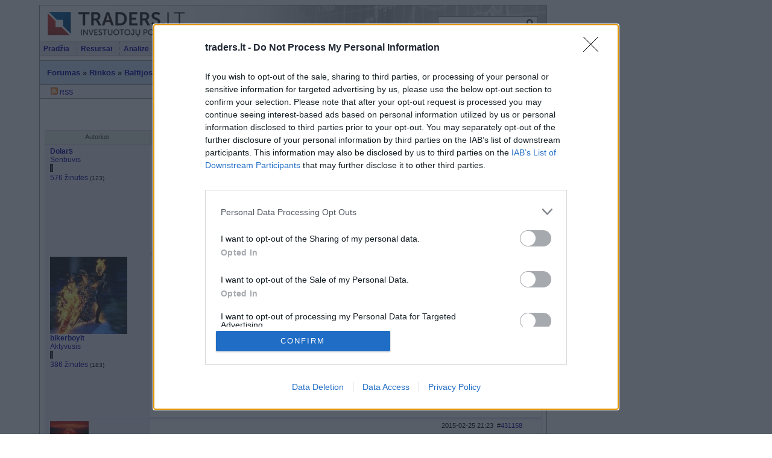

--- FILE ---
content_type: text/html;charset=UTF-8
request_url: https://www.traders.lt/forums.php?m=posts&p=431368
body_size: 12693
content:

<!DOCTYPE html PUBLIC "-//W3C//DTD XHTML 1.0 Transitional//EN" "http://www.w3.org/TR/xhtml1/DTD/xhtml1-transitional.dtd">
<html xmlns="https://www.w3.org/1999/xhtml" xml:lang="en" lang="en">
<head>
<base href="https://www.traders.lt/" />
<meta http-equiv="content-type" content="text/html; charset=UTF-8" />
<meta name="description" content="UKB1L - Ūkio bankas - Forumas - 674/687" /> 
<meta name="keywords" content="Investavimas, akcijų birža, investiciniai fondai, bankai, paskolos, nekilnojamasis turtas,pinigai,finansinės ataskaitos" />
<link rel="shortcut icon" href="favicon.ico" />
<link rel="canonical" href="forums.php?m=posts&q=78&d=13460"/>
<script src="scripts/tabcontent/tabcontent.js"></script>
<script defer src="scripts/menu/chrome.js"></script>
<script src="scripts/jquery.min.js"></script>
<script src="scripts/swipebox/js/jquery.swipebox.min.js"></script>
<link rel="stylesheet" href="scripts/swipebox/css/swipebox.min.css">
<script type="text/javascript">
<!--

function popup(code,w,h)
	{ window.open('plug.php?o='+code,'','toolbar=0,location=0,directories=0,menuBar=0,resizable=0,scrollbars=yes,width='+w+',height='+h+',left=32,top=16'); }

function pfs(id,c1,c2)
	{ window.open('pfs.php?userid='+id+'&c1='+c1+'&c2='+c2,'PFS','status=1, toolbar=0,location=0,directories=0,menuBar=0,resizable=1,scrollbars=yes,width=900,height=512,left=32,top=16'); }

function help(rcode,c1,c2)
	{ window.open('plug.php?h='+rcode+'&c1='+c1+'&c2='+c2,'Help','toolbar=0,location=0,directories=0,menuBar=0,resizable=0,scrollbars=yes,width=480,height=512,left=32,top=16'); }

function comments(rcode)
	{ window.open('comments.php?id='+rcode,'Comments','toolbar=0,location=0,directories=0,menuBar=0,resizable=0,scrollbars=yes,width=480,height=512,left=16,top=16'); }

function ratings(rcode)
	{ window.open('ratings.php?id='+rcode,'Ratings','toolbar=0,location=0,directories=0,menuBar=0,resizable=0,scrollbars=yes,width=480,height=512,left=16,top=16'); }

function polls(rcode)
	{ window.open('polls.php?id='+rcode,'Polls','toolbar=0,location=0,directories=0,menuBar=0,resizable=0,scrollbars=yes,width=608,height=650,left=16,top=16'); }

function pollvote(rcode,rvote)
	{ window.open('polls.php?a=send&id='+rcode+'&vote='+rvote,'Polls','toolbar=0,location=0,directories=0,menuBar=0,resizable=0,scrollbars=yes,width=608,height=448,left=16,top=16'); }

function picture(url,sx,sy)
	{ window.open('pfs.php?m=view&v='+url,'Picture','toolbar=0,location=0,directories=0,menuBar=0,resizable=1,scrollbars=yes,width='+sx+',height='+sy+',left=0,top=0'); }

function redirect(url)
	{ location.href = url.options[url.selectedIndex].value; }

function toggleblock(id)
	{
	var bl = document.getElementById(id);
	if(bl.style.display == 'none')
		{ bl.style.display = ''; }
	else
		{ bl.style.display = 'none'; }
	}

window.name='main';



//-->
</script>
<title>UKB1L - Ūkio bankas - Forumas - 674/687 - Portalas investuotojams</title>
<link href="skins/traders/traders.css?version=20180107" type="text/css" rel="stylesheet" />
<link rel="stylesheet" type="text/css" href="scripts/menu/chromestyle.css" />
<link rel="stylesheet" type="text/css" href="scripts/tabcontent/tabcontent.css" />

    <script>
  (function(i,s,o,g,r,a,m){i['GoogleAnalyticsObject']=r;i[r]=i[r]||function(){
  (i[r].q=i[r].q||[]).push(arguments)},i[r].l=1*new Date();a=s.createElement(o),
  m=s.getElementsByTagName(o)[0];a.async=1;a.src=g;m.parentNode.insertBefore(a,m)
  })(window,document,'script','//www.google-analytics.com/analytics.js','ga');
  
  ga('create', 'UA-135650-1', 'traders.lt');
  var _ugr = '0';
  if (''!='') _ugr = '';
  var _source = 'forums_c1';
  var _ads = '' == '1' ? 'off' : 'on';
  var _gender = '' == '' ? 'U' : '';
  ga('set', 'dimension1', _ugr);
  ga('set', 'dimension2', _source);
  ga('set', 'dimension3', _ads);
  ga('set', 'dimension4', _gender);
  ga('send', 'pageview');
</script>

<script type='text/javascript'><!--// <![CDATA[
      var OA_source = 'forums_c1';
      // ]]> --></script>
    <script type='text/javascript' src='//ads.traders.lt/www/delivery/spcjs.php?id=1&amp;block=1&amp;z=forums_c1&amp;from=traders'></script>

    <!-- InMobi Choice. Consent Manager Tag v3.0 (for TCF 2.2) -->
    <script type="text/javascript" async=true>
      (function() {
        var host = 'www.traders.lt';
        var element = document.createElement('script');
        var firstScript = document.getElementsByTagName('script')[0];
        var url = 'https://cmp.inmobi.com'
            .concat('/choice/', 'HA8RxvE4mU4Lh', '/', host, '/choice.js?tag_version=V3');
        var uspTries = 0;
        var uspTriesLimit = 3;
        element.async = true;
        element.type = 'text/javascript';
        element.src = url;

        firstScript.parentNode.insertBefore(element, firstScript);

        function makeStub() {
          var TCF_LOCATOR_NAME = '__tcfapiLocator';
          var queue = [];
          var win = window;
          var cmpFrame;

          function addFrame() {
            var doc = win.document;
            var otherCMP = !!(win.frames[TCF_LOCATOR_NAME]);

            if (!otherCMP) {
              if (doc.body) {
                var iframe = doc.createElement('iframe');

                iframe.style.cssText = 'display:none';
                iframe.name = TCF_LOCATOR_NAME;
                doc.body.appendChild(iframe);
              } else {
                setTimeout(addFrame, 5);
              }
            }
            return !otherCMP;
          }

          function tcfAPIHandler() {
            var gdprApplies;
            var args = arguments;

            if (!args.length) {
              return queue;
            } else if (args[0] === 'setGdprApplies') {
              if (
                  args.length > 3 &&
                  args[2] === 2 &&
                  typeof args[3] === 'boolean'
              ) {
                gdprApplies = args[3];
                if (typeof args[2] === 'function') {
                  args[2]('set', true);
                }
              }
            } else if (args[0] === 'ping') {
              var retr = {
                gdprApplies: gdprApplies,
                cmpLoaded: false,
                cmpStatus: 'stub'
              };

              if (typeof args[2] === 'function') {
                args[2](retr);
              }
            } else {
              if(args[0] === 'init' && typeof args[3] === 'object') {
                args[3] = Object.assign(args[3], { tag_version: 'V3' });
              }
              queue.push(args);
            }
          }

          function postMessageEventHandler(event) {
            var msgIsString = typeof event.data === 'string';
            var json = {};

            try {
              if (msgIsString) {
                json = JSON.parse(event.data);
              } else {
                json = event.data;
              }
            } catch (ignore) {}

            var payload = json.__tcfapiCall;

            if (payload) {
              window.__tcfapi(
                  payload.command,
                  payload.version,
                  function(retValue, success) {
                    var returnMsg = {
                      __tcfapiReturn: {
                        returnValue: retValue,
                        success: success,
                        callId: payload.callId
                      }
                    };
                    if (msgIsString) {
                      returnMsg = JSON.stringify(returnMsg);
                    }
                    if (event && event.source && event.source.postMessage) {
                      event.source.postMessage(returnMsg, '*');
                    }
                  },
                  payload.parameter
              );
            }
          }

          while (win) {
            try {
              if (win.frames[TCF_LOCATOR_NAME]) {
                cmpFrame = win;
                break;
              }
            } catch (ignore) {}

            if (win === window.top) {
              break;
            }
            win = win.parent;
          }
          if (!cmpFrame) {
            addFrame();
            win.__tcfapi = tcfAPIHandler;
            win.addEventListener('message', postMessageEventHandler, false);
          }
        };

        makeStub();

        function makeGppStub() {
          const CMP_ID = 10;
          const SUPPORTED_APIS = [
            '2:tcfeuv2',
            '6:uspv1',
            '7:usnatv1',
            '8:usca',
            '9:usvav1',
            '10:uscov1',
            '11:usutv1',
            '12:usctv1'
          ];

          window.__gpp_addFrame = function (n) {
            if (!window.frames[n]) {
              if (document.body) {
                var i = document.createElement("iframe");
                i.style.cssText = "display:none";
                i.name = n;
                document.body.appendChild(i);
              } else {
                window.setTimeout(window.__gpp_addFrame, 10, n);
              }
            }
          };
          window.__gpp_stub = function () {
            var b = arguments;
            __gpp.queue = __gpp.queue || [];
            __gpp.events = __gpp.events || [];

            if (!b.length || (b.length == 1 && b[0] == "queue")) {
              return __gpp.queue;
            }

            if (b.length == 1 && b[0] == "events") {
              return __gpp.events;
            }

            var cmd = b[0];
            var clb = b.length > 1 ? b[1] : null;
            var par = b.length > 2 ? b[2] : null;
            if (cmd === "ping") {
              clb(
                  {
                    gppVersion: "1.1", // must be “Version.Subversion”, current: “1.1”
                    cmpStatus: "stub", // possible values: stub, loading, loaded, error
                    cmpDisplayStatus: "hidden", // possible values: hidden, visible, disabled
                    signalStatus: "not ready", // possible values: not ready, ready
                    supportedAPIs: SUPPORTED_APIS, // list of supported APIs
                    cmpId: CMP_ID, // IAB assigned CMP ID, may be 0 during stub/loading
                    sectionList: [],
                    applicableSections: [-1],
                    gppString: "",
                    parsedSections: {},
                  },
                  true
              );
            } else if (cmd === "addEventListener") {
              if (!("lastId" in __gpp)) {
                __gpp.lastId = 0;
              }
              __gpp.lastId++;
              var lnr = __gpp.lastId;
              __gpp.events.push({
                id: lnr,
                callback: clb,
                parameter: par,
              });
              clb(
                  {
                    eventName: "listenerRegistered",
                    listenerId: lnr, // Registered ID of the listener
                    data: true, // positive signal
                    pingData: {
                      gppVersion: "1.1", // must be “Version.Subversion”, current: “1.1”
                      cmpStatus: "stub", // possible values: stub, loading, loaded, error
                      cmpDisplayStatus: "hidden", // possible values: hidden, visible, disabled
                      signalStatus: "not ready", // possible values: not ready, ready
                      supportedAPIs: SUPPORTED_APIS, // list of supported APIs
                      cmpId: CMP_ID, // list of supported APIs
                      sectionList: [],
                      applicableSections: [-1],
                      gppString: "",
                      parsedSections: {},
                    },
                  },
                  true
              );
            } else if (cmd === "removeEventListener") {
              var success = false;
              for (var i = 0; i < __gpp.events.length; i++) {
                if (__gpp.events[i].id == par) {
                  __gpp.events.splice(i, 1);
                  success = true;
                  break;
                }
              }
              clb(
                  {
                    eventName: "listenerRemoved",
                    listenerId: par, // Registered ID of the listener
                    data: success, // status info
                    pingData: {
                      gppVersion: "1.1", // must be “Version.Subversion”, current: “1.1”
                      cmpStatus: "stub", // possible values: stub, loading, loaded, error
                      cmpDisplayStatus: "hidden", // possible values: hidden, visible, disabled
                      signalStatus: "not ready", // possible values: not ready, ready
                      supportedAPIs: SUPPORTED_APIS, // list of supported APIs
                      cmpId: CMP_ID, // CMP ID
                      sectionList: [],
                      applicableSections: [-1],
                      gppString: "",
                      parsedSections: {},
                    },
                  },
                  true
              );
            } else if (cmd === "hasSection") {
              clb(false, true);
            } else if (cmd === "getSection" || cmd === "getField") {
              clb(null, true);
            }
            //queue all other commands
            else {
              __gpp.queue.push([].slice.apply(b));
            }
          };
          window.__gpp_msghandler = function (event) {
            var msgIsString = typeof event.data === "string";
            try {
              var json = msgIsString ? JSON.parse(event.data) : event.data;
            } catch (e) {
              var json = null;
            }
            if (typeof json === "object" && json !== null && "__gppCall" in json) {
              var i = json.__gppCall;
              window.__gpp(
                  i.command,
                  function (retValue, success) {
                    var returnMsg = {
                      __gppReturn: {
                        returnValue: retValue,
                        success: success,
                        callId: i.callId,
                      },
                    };
                    event.source.postMessage(msgIsString ? JSON.stringify(returnMsg) : returnMsg, "*");
                  },
                  "parameter" in i ? i.parameter : null,
                  "version" in i ? i.version : "1.1"
              );
            }
          };
          if (!("__gpp" in window) || typeof window.__gpp !== "function") {
            window.__gpp = window.__gpp_stub;
            window.addEventListener("message", window.__gpp_msghandler, false);
            window.__gpp_addFrame("__gppLocator");
          }
        };

        makeGppStub();

        var uspStubFunction = function() {
          var arg = arguments;
          if (typeof window.__uspapi !== uspStubFunction) {
            setTimeout(function() {
              if (typeof window.__uspapi !== 'undefined') {
                window.__uspapi.apply(window.__uspapi, arg);
              }
            }, 500);
          }
        };

        var checkIfUspIsReady = function() {
          uspTries++;
          if (window.__uspapi === uspStubFunction && uspTries < uspTriesLimit) {
            console.warn('USP is not accessible');
          } else {
            clearInterval(uspInterval);
          }
        };

        if (typeof window.__uspapi === 'undefined') {
          window.__uspapi = uspStubFunction;
          var uspInterval = setInterval(checkIfUspIsReady, 6000);
        }
      })();
    </script>
    <!-- End InMobi Choice. Consent Manager Tag v3.0 (for TCF 2.2) -->

    <script async src="https://core.dimatter.ai/pubs/traders-lt.min.js"></script>
    <script>
    window.dimatter = window.dimatter || [];
    window.dimatter.push(['tr00_pixel']);
    window.dimatter.push(['tr05_b4_300x600']);
    window.dimatter.push(['tr06_c1_300x250']);
    window.dimatter.push(['tr07_d2_300x250']);
    window.dimatter.push(['tr08_d3_300x250']);
    window.dimatter.push(['_initialize']);
    </script>

</head>

<body>

<table class="flat" style="width:1150px;margin:0 auto; height:100%;">
<tr><td style="width:840px;">

<div id="container">

<div id="header">
<div style="float:left;width:260px;">
<a href="https://www.traders.lt"><img src="skins/traders/img/blank.gif" style="height:58px; width:260px;" alt="" /></a>
</div>
<div style="float:right;padding-top:18px;padding-right:0;"><form name="frm_search" id="frm_search" action="plug.php?e=search&amp;a=search" method="post"><input type="text" name="sq" maxlength="64" style="width:160px; height:18px; background-color:#ffffff;color:#666666;border:1px solid #999999;vertical-align:middle;" /><input type="image" src="skins/traders/img/extra/search.gif" style="border:0;vertical-align:middle;position:relative;left:-20px;" onclick="document.frm_search.submit(); return false;" /><input type="hidden" name="from_header" value="1" /><div><input type="hidden" id="x" name="x" value="GUEST" /></div></form>
</div>
</div>

<div id="menu">
<div id="chromemenu">
<ul>
<li><a href="https://www.traders.lt">Pradžia</a></li>
<li><a href="#" onmouseover="cssdropdown.dropit(this,event,'dropmenu1')">Resursai</a></li>
<li><a href="#" onmouseover="cssdropdown.dropit(this,event,'dropmenu2')">Analizė</a></li>
<li><a href="#" onmouseover="cssdropdown.dropit(this,event,'dropmenu5')">Švietimas</a></li>
<li><a href="plug.php?e=community" onmouseover="cssdropdown.dropit(this,event,'dropmenu3')">Bendruomenė</a></li>
<li><a href="#" onmouseover="cssdropdown.dropit(this,event,'dropmenu4')">Narystė</a></li>	
</ul>
</div>
<div id="menu_right" class="desc">
<a href="users.php?m=auth">Jūs neprisijungęs</a> | <a href="?lang=en" title="English">EN</a> 
</div>
</div>

<div id="dropmenu1" class="dropmenudiv" style="width: 180px;">
<a href="list.php?c=press">Rinkos naujienos</a>
<a href="plug.php?e=newslnks">Naujienų antraštės</a>
<a href="verslo-skelbimai">Verslo skelbimai</a>
<a href="list.php?c=video">Video reportažai</a>
<a href="plug.php?e=game">Investavimo žaidimas</a>
<a href="plug.php?e=fxgame">Forex čempionatas</a>
<a href="plug.php?e=icalendar">Investuotojo kalendorius</a>
<a href="plug.php?e=calc">Skaičiuoklės</a>
<a href="list.php?c=links">Nuorodos</a>
<a href="javascript:polls('0')">Apklausos</a>
<a href="plug.php?e=gallery">Paveikslėlių galerija</a>
</div>

<div id="dropmenu2" class="dropmenudiv" style="width: 170px;">
<a href="plug.php?e=markets">Akcijų rinka</a>
<a href="plug.php?e=recomm">Rekomendacijos</a>
<a href="plug.php?o=markets" target="tanalysis">Techninė analizė</a>
<a href="javacharts.php?uid=0" target="tanalysis">Techninė analizė 2</a>
<a href="plug.php?e=funds">Investiciniai fondai</a>
</div>

<div id="dropmenu5" class="dropmenudiv" style="width: 170px;">
<a href="list.php?c=articles">Straipsniai</a>
<a href="list.php?c=library">Biblioteka</a>
<a href="list.php?c=books">E-Knygos</a>
<a href="list.php?c=seminars">Seminarai</a>
<a href="plug.php?e=terms">Terminų žodynas</a>
</div>

<div id="dropmenu6" class="dropmenudiv" style="width: 170px;">
<a href="plug.php?e=overview">Tinklapio struktūra</a>
</div>

<div id="dropmenu3" class="dropmenudiv" style="width: 170px;">
<a href="forums.php">Forumas</a>
<a href="https://discord.gg/pvQqGyh" target="_blank" target="_blank">Online pokalbiai</a>
<a href="plug.php?e=weblogs&amp;m=home">Dienoraščiai</a>
<a href="plug.php?e=tracker">Veiksmų žurnalas</a>
<a href="page.php?al=parama">Parama</a>
<a href="https://aragon.1hive.org/#/traders/" target="_blank">DAO</a>
<a href="users.php">Nariai</a>
</div>

<div id="dropmenu4" class="dropmenudiv" style="width: 170px;">
<a href="users.php?m=auth">Prisijungti</a>
  <a href="users.php?m=register">Registruotis</a>
	<a href="plug.php?e=passrecover">Pamiršote slaptažodį?</a>

</div>

<div style="padding-top:4px;padding-bottom:4px;text-align:center;">
</div>


<div id="title" style="position:relative;">

	<a href="forums.php">Forumas</a> » <a href="forums.php?c=c1#c1">Rinkos</a> » <a href="forums.php?m=topics&amp;s=8">Baltijos akcijų rinkos</a> » <a href="forums.php?m=posts&amp;q=78">UKB1L - Ūkio bankas</a>
	<div style="float:right;position:absolute;top:0;right:0;">
		<a href="http://investuok.eu/" target="_blank"><img src="datas/img/investuok_logo.png" alt="Investuok" width="216" height="44" /></a>
	</div>

</div>

<div id="subtitle">

	&nbsp;
	<a href="feed.php?m=forums&amp;q=78"><img alt="" src="skins/traders/img/extra/rssicon_12.png"/> RSS</a>

</div>

<div id="main">
<div class="paging">
  <span class="pagelink"><a href="forums.php?m=posts&amp;q=78&amp;d=0">«</a></span><span class="pagelink"><a href="forums.php?m=posts&amp;q=78&amp;d=13440" rel="prev">&lt;</a></span> <span class="pagelink"><a href="forums.php?m=posts&amp;q=78&amp;d=0">1</a></span><span class="pagelink"><a href="forums.php?m=posts&amp;q=78&amp;d=9980">500</a></span><span class="pagelink"><a href="forums.php?m=posts&amp;q=78&amp;d=11980">600</a></span><span class="pagelink"><a href="forums.php?m=posts&amp;q=78&amp;d=13180">660</a></span><span class="pagelink"><a href="forums.php?m=posts&amp;q=78&amp;d=13380">670</a></span><span class="pagelink"><a href="forums.php?m=posts&amp;q=78&amp;d=13420">672</a></span><span class="pagelink"><a href="forums.php?m=posts&amp;q=78&amp;d=13440">673</a></span><span class="pagelink_current"><a href="forums.php?m=posts&amp;q=78&amp;d=13460">674</a></span><span class="pagelink"><a href="forums.php?m=posts&amp;q=78&amp;d=13480">675</a></span><span class="pagelink"><a href="forums.php?m=posts&amp;q=78&amp;d=13500">676</a></span><span class="pagelink"><a href="forums.php?m=posts&amp;q=78&amp;d=13580">680</a></span><span class="pagelink"><a href="forums.php?m=posts&amp;q=78&amp;d=13720">687</a></span> <span class="pagelink"><a href="forums.php?m=posts&amp;q=78&amp;d=13480" rel="next">&gt;</a></span><span class="pagelink"><a href="forums.php?m=posts&amp;q=78&amp;d=13720">»</a></span>
</div>

<table class="cells">

	<tr>
		<td class="coltop" style="width:160px;">Autorius</td>
		<td class="coltop">Žinutė</td>
	</tr>

	<tr>
		<td style="width:160px;padding-left:8px;" rowspan="2" class="tit" >
			<div>
			<strong>
			  <a href="users.php?m=details&amp;id=8333">Dolar&#036;</a>
			</strong><br />
			  <a href="users.php?gm=8">Senbuvis</a> <br />	
				<img src="skins/traders/img/online0.gif" alt="Online būsena" />
				<a href="users.php?f=country_lt" title="Lithuania"><img src="system/img/flags/f-lt.gif" alt="" /></a> 
			<br />
			 <a href="plug.php?e=forumposts&amp;m=posts&amp;_userid=8333">576 žinutės</a> <small>(123)</small><br />
			</div>
		
		</td>

    	<td style="text-align:right; border-bottom: none; border-top-width: 4px;" class="small">

    	2015-02-25 14:57  &nbsp;#<a id="431085" href="forums.php?m=posts&amp;p=431085#431085">431085</a> &nbsp;
    	&nbsp;&nbsp; &nbsp;   &nbsp; 
	<span style="display: inline;"> </span>
    	</td>
 	</tr>

	<tr>
		<td style="border-top: none; padding:8px; height:128px;">
		<div class="forumpost lightBox">
			<div class="quote"><strong>aliolt</strong> [2015-02-25 14:32]:<br />
Pats advokatas yra <u>IA valdybos narys</u>. Deja kiek ieškojau, profesinė veikla pristatomas kaip advokato padėjėjas ir tik IA siųstame laiške minimas advokatų kontoros Vanhara Law Firms advokatas.<br />
<br />
Neigiamu bylos baigties atveju, dar greičiausiai tektų susimesti už kitos šalies bylinėjimosi išlaidas.<br />
</div><br />
<br />
Taip tektu.
</div>
		
		<div class="desc" style="text-align:right"></div>
		<div class="signature"></div>
  	
		
		</td>
	</tr>
	
	<tr>
		<td style="width:160px;padding-left:8px;" rowspan="2" class="tit" >
		
			<img src="datas/avatars/14233-avatar.gif" alt="" class="avatar" />
			
			<div>
			<strong>
			  <a href="users.php?m=details&amp;id=14233">bikerboylt</a>
			</strong><br />
			  <a href="users.php?gm=13">Aktyvusis</a> <br />	
				<img src="skins/traders/img/online0.gif" alt="Online būsena" />
				<a href="users.php?f=country_lt" title="Lithuania"><img src="system/img/flags/f-lt.gif" alt="" /></a> 
			<br />
			 <a href="plug.php?e=forumposts&amp;m=posts&amp;_userid=14233">386 žinutės</a> <small>(183)</small><br />
			</div>
		
		</td>

    	<td style="text-align:right; border-bottom: none; border-top-width: 4px;" class="small">

    	2015-02-25 17:12  &nbsp;#<a id="431104" href="forums.php?m=posts&amp;p=431104#431104">431104</a> &nbsp;
    	&nbsp;&nbsp; &nbsp;   &nbsp; 
	<span style="display: inline;"> </span>
    	</td>
 	</tr>

	<tr>
		<td style="border-top: none; padding:8px; height:128px;">
		<div class="forumpost lightBox">
			<div class="quote"><strong>Shaiba</strong> [2015-02-25 14:24]:<br />
niurgzlių šalis....<br />
<br />
Niekas Jūsų neverčia prisijungti prie šio ieškinio , jei netenkina advokatas, apmokėjimo kaina/būdas, sąskaitos į kurią reikia mokėti savininkas ar šiaip tiesiog , nes vakar lijo, o šiandien ne.<br />
<br />
Visada galite susirasti tinkamą advokatą , sutarti su juo dėl tinkamo atlygio - ir pirmyn.<br />
<br />
Sakykite AČIŪ, kad kažkas imasi organizuoti burti &quot;nuskriaustuosius&quot; - ir bandyti kažką pasiekti - norintys prisijungia; nenorintys oraganizuojasi patys taip kaip jiems atrodo geriau<br />
<br />
p.s. UKB neturėjau; su IA susijęs tik tiek , kad esu narys<br />
</div><br />
<br />
o gal tamsta paaiskins, kodel verciama istoti i asociacija? taip sakant dobrovol&#039;no prinuditel&#039;no?
</div>
		
		<div class="desc" style="text-align:right"></div>
		<div class="signature"></div>
  	
		
		</td>
	</tr>
	
	<tr>
		<td style="width:160px;padding-left:8px;" rowspan="2" class="tit" >
		
			<img src="datas/avatars/3-avatar.gif" alt="" class="avatar" />
			
			<div>
			<strong>
			  <a href="users.php?m=details&amp;id=3">renis</a>
			</strong><br />
			  <a href="users.php?gm=8">Senbuvis</a> <br />	
				<img src="skins/traders/img/online0.gif" alt="Online būsena" />
				<a href="users.php?f=country_lt" title="Lithuania"><img src="system/img/flags/f-lt.gif" alt="" /></a> Vilnius, Marijampolė
			<br />
			 <a href="plug.php?e=forumposts&amp;m=posts&amp;_userid=3">529 žinutės</a> <small>(621)</small><br />
			</div>
		
		</td>

    	<td style="text-align:right; border-bottom: none; border-top-width: 4px;" class="small">

    	2015-02-25 21:23  &nbsp;#<a id="431158" href="forums.php?m=posts&amp;p=431158#431158">431158</a> &nbsp;
    	&nbsp;&nbsp; &nbsp;   &nbsp; 
	<span style="display: inline;"> </span>
    	</td>
 	</tr>

	<tr>
		<td style="border-top: none; padding:8px; height:128px;">
		<div class="forumpost lightBox">
			Svarsčiau pats jungtis, bet dabar dar galvoju. <br />
Visų pirma nesu suinteresuotas tapti IA nariu, asmeniškai nematau iš to naudos.<br />
O antra, tai turiu tam tikrų abejonių ir dėl proceso. Dažniausiai tokias bylas stengiamasi baigti taikos sutartimi, tačiau jei gerai supratau tai taikos sutarčiai reikės visų dalyvaujančių pritarimo, kas praktiškai yra neįmanoma. Manau, kad taikos sutartį pasiūlytų išmokant nedaugiau kaip 0,05 eur už akciją (pusė ieškinio). Tokį siūlymą apsimokėtų priimti tik turint daugiau nei 4000 vnt akcijų (jei procesas truktų keturis metus). Tie kas bus prisijungę su mažiau, blokuos visas taikos sutartis. Vadinasi turės būti einama iki galo, o čia jau kaip Dievas duos. O nesėkmės atveju tai dar bylinėjimosi išlaidas reiks padengt.  <br />
O jeigu vis dėlto taikos sutartis būtų sudaryta, tai visi dalyviai turės pasirašyti, kad atsisako bet kokių pretenzijų ateityje (jeigu dar kas nors sugalvotų vėliau pasibylinėti su auditoriais, tai šios bylos dalyviai jau negalės reikšti jokių pretenzijų). O auditoriai praktiškai yra vieninteliai kuriuos galima prispausti.<br />
<br />
Kažkaip kol kas nežavi šis procesas. Gal kas turi kitokių įžvalgų?
</div>
		
		<div class="desc" style="text-align:right"></div>
		<div class="signature">„Jeigu akcijos yra pigios, tuomet perkame, na o jeigu jos yra brangios, tuomet neperkame“ – Warren Buffett.</div>
  	
		
		</td>
	</tr>
	
	<tr>
		<td style="width:160px;padding-left:8px;" rowspan="2" class="tit" >
		
			<img src="datas/defaultav/avatar24.jpg" alt="" class="avatar" />
			
			<div>
			<strong>
			  <a href="users.php?m=details&amp;id=17961">cos</a>
			</strong><br />
			  <a href="users.php?gm=8">Senbuvis</a> <br />	
				<img src="skins/traders/img/online1.gif" alt="Online būsena" />
				<a href="users.php?f=country_lt" title="Lithuania"><img src="system/img/flags/f-lt.gif" alt="" /></a> 
			<br />
			 <a href="plug.php?e=forumposts&amp;m=posts&amp;_userid=17961">7672 žinutės</a> <small>(700)</small><br />
			</div>
		
		</td>

    	<td style="text-align:right; border-bottom: none; border-top-width: 4px;" class="small">

    	2015-02-25 21:35  &nbsp;#<a id="431160" href="forums.php?m=posts&amp;p=431160#431160">431160</a> &nbsp;
    	&nbsp;&nbsp; &nbsp;   &nbsp; 
	<span style="display: inline;"> </span>
    	</td>
 	</tr>

	<tr>
		<td style="border-top: none; padding:8px; height:128px;">
		<div class="forumpost lightBox">
			<strong>renis</strong>, Tamstos keliamus klausimus spręs įgalioti atstovai, be jokių papildomų &quot;pritarimų&quot;, kadangi akcininkai viskam &quot;pritars&quot; iš anksto, pasirašydami atstovavimo sutartį.
</div>
		
		<div class="desc" style="text-align:right"></div>
		<div class="signature"></div>
  	
		
		</td>
	</tr>
	
	<tr>
		<td style="width:160px;padding-left:8px;" rowspan="2" class="tit" >
		
			<img src="datas/avatars/3-avatar.gif" alt="" class="avatar" />
			
			<div>
			<strong>
			  <a href="users.php?m=details&amp;id=3">renis</a>
			</strong><br />
			  <a href="users.php?gm=8">Senbuvis</a> <br />	
				<img src="skins/traders/img/online0.gif" alt="Online būsena" />
				<a href="users.php?f=country_lt" title="Lithuania"><img src="system/img/flags/f-lt.gif" alt="" /></a> Vilnius, Marijampolė
			<br />
			 <a href="plug.php?e=forumposts&amp;m=posts&amp;_userid=3">529 žinutės</a> <small>(621)</small><br />
			</div>
		
		</td>

    	<td style="text-align:right; border-bottom: none; border-top-width: 4px;" class="small">

    	2015-02-25 21:41  &nbsp;#<a id="431164" href="forums.php?m=posts&amp;p=431164#431164">431164</a> &nbsp;
    	&nbsp;&nbsp; &nbsp;   &nbsp; 
	<span style="display: inline;"> </span>
    	</td>
 	</tr>

	<tr>
		<td style="border-top: none; padding:8px; height:128px;">
		<div class="forumpost lightBox">
			cos, ar tikrai?<br />
3.3.	Esant byloje galimybei sudaryti taikos sutartį, Grupės atstovas <strong>įsipareigoja su Grupės nariu derinti šios taikos sutarties sąlygas</strong>.
</div>
		
		<div class="desc" style="text-align:right"></div>
		<div class="signature">„Jeigu akcijos yra pigios, tuomet perkame, na o jeigu jos yra brangios, tuomet neperkame“ – Warren Buffett.</div>
  	
		
		</td>
	</tr>
	
	<tr>
		<td style="width:160px;padding-left:8px;" rowspan="2" class="tit" >
		
			<img src="datas/defaultav/avatar24.jpg" alt="" class="avatar" />
			
			<div>
			<strong>
			  <a href="users.php?m=details&amp;id=17961">cos</a>
			</strong><br />
			  <a href="users.php?gm=8">Senbuvis</a> <br />	
				<img src="skins/traders/img/online1.gif" alt="Online būsena" />
				<a href="users.php?f=country_lt" title="Lithuania"><img src="system/img/flags/f-lt.gif" alt="" /></a> 
			<br />
			 <a href="plug.php?e=forumposts&amp;m=posts&amp;_userid=17961">7672 žinutės</a> <small>(700)</small><br />
			</div>
		
		</td>

    	<td style="text-align:right; border-bottom: none; border-top-width: 4px;" class="small">

    	2015-02-25 21:54  &nbsp;#<a id="431172" href="forums.php?m=posts&amp;p=431172#431172">431172</a> &nbsp;
    	&nbsp;&nbsp; &nbsp;   &nbsp; 
	<span style="display: inline;"> </span>
    	</td>
 	</tr>

	<tr>
		<td style="border-top: none; padding:8px; height:128px;">
		<div class="forumpost lightBox">
			renis,<br />
 bet juk šis įsipareigojimas nedraudžia &quot;paderinti&quot; ir priimti reikalingą sprendimą? Kaip ten sakoma: &quot;aš pasitariau ir nusprendžiau&quot; <img src="system/smilies/icon_smile.gif" alt="" />
</div>
		
		<div class="desc" style="text-align:right"></div>
		<div class="signature"></div>
  	
		
		</td>
	</tr>
	
	<tr>
		<td style="width:160px;padding-left:8px;" rowspan="2" class="tit" >
			<div>
			<strong>
			  <a href="users.php?m=details&amp;id=11374">Karlas69</a>
			</strong><br />
			  <a href="users.php?gm=13">Aktyvusis</a> <br />	
				<img src="skins/traders/img/online0.gif" alt="Online būsena" />
				<a href="users.php?f=country_lt" title="Lithuania"><img src="system/img/flags/f-lt.gif" alt="" /></a> 
			<br />
			 <a href="plug.php?e=forumposts&amp;m=posts&amp;_userid=11374">440 žinutės</a> <small>(146)</small><br />
			</div>
		
		</td>

    	<td style="text-align:right; border-bottom: none; border-top-width: 4px;" class="small">

    	2015-02-25 22:22  &nbsp;#<a id="431177" href="forums.php?m=posts&amp;p=431177#431177">431177</a> &nbsp;
    	&nbsp;&nbsp; &nbsp;   &nbsp; 
	<span style="display: inline;"> </span>
    	</td>
 	</tr>

	<tr>
		<td style="border-top: none; padding:8px; height:128px;">
		<div class="forumpost lightBox">
			Reni, prisimink LFO atveji, niekas su mumis nederino taikos sutarties <img src="system/smilies/icon_smile.gif" alt="" />COS,  O kokios naujienos su Snoru, nauja emisija ? Kazkaip dar nenurases pinigu esu, turbut naivuolis <img src="system/smilies/icon_smile.gif" alt="" />
</div>
		
		<div class="desc" style="text-align:right"></div>
		<div class="signature"></div>
  	
		
		</td>
	</tr>
	
	<tr>
		<td style="width:160px;padding-left:8px;" rowspan="2" class="tit" >
		
			<img src="datas/defaultav/avatar24.jpg" alt="" class="avatar" />
			
			<div>
			<strong>
			  <a href="users.php?m=details&amp;id=17961">cos</a>
			</strong><br />
			  <a href="users.php?gm=8">Senbuvis</a> <br />	
				<img src="skins/traders/img/online1.gif" alt="Online būsena" />
				<a href="users.php?f=country_lt" title="Lithuania"><img src="system/img/flags/f-lt.gif" alt="" /></a> 
			<br />
			 <a href="plug.php?e=forumposts&amp;m=posts&amp;_userid=17961">7672 žinutės</a> <small>(700)</small><br />
			</div>
		
		</td>

    	<td style="text-align:right; border-bottom: none; border-top-width: 4px;" class="small">

    	2015-02-25 22:40  &nbsp;#<a id="431178" href="forums.php?m=posts&amp;p=431178#431178">431178</a> &nbsp;
    	&nbsp;&nbsp; &nbsp;   &nbsp; 
	<span style="display: inline;"> </span>
    	</td>
 	</tr>

	<tr>
		<td style="border-top: none; padding:8px; height:128px;">
		<div class="forumpost lightBox">
			berods, gegužės mėn. ETT (?) turi skelbti sprendimą dėl Snoro obligacijų (ar indėlių sertifikatų) platinimo teisėtumo... Matyt, priklausomai nuo šio sprendimo ir jo išaiškinimo, bus gaivinama (arba laidojama)ir byla dėl Snoro emisijos...
</div>
		
		<div class="desc" style="text-align:right"></div>
		<div class="signature"></div>
  	
		
		</td>
	</tr>
	
	<tr>
		<td style="width:160px;padding-left:8px;" rowspan="2" class="tit" >
		
			<img src="datas/avatars/3-avatar.gif" alt="" class="avatar" />
			
			<div>
			<strong>
			  <a href="users.php?m=details&amp;id=3">renis</a>
			</strong><br />
			  <a href="users.php?gm=8">Senbuvis</a> <br />	
				<img src="skins/traders/img/online0.gif" alt="Online būsena" />
				<a href="users.php?f=country_lt" title="Lithuania"><img src="system/img/flags/f-lt.gif" alt="" /></a> Vilnius, Marijampolė
			<br />
			 <a href="plug.php?e=forumposts&amp;m=posts&amp;_userid=3">529 žinutės</a> <small>(621)</small><br />
			</div>
		
		</td>

    	<td style="text-align:right; border-bottom: none; border-top-width: 4px;" class="small">

    	2015-02-25 22:59  &nbsp;#<a id="431182" href="forums.php?m=posts&amp;p=431182#431182">431182</a> &nbsp;
    	&nbsp;&nbsp; &nbsp;   &nbsp; 
	<span style="display: inline;"> </span>
    	</td>
 	</tr>

	<tr>
		<td style="border-top: none; padding:8px; height:128px;">
		<div class="forumpost lightBox">
			<strong>Karlas69</strong>, LFO atvejį puikiai atsimenu, nes ir pats buvau vienas iš &quot;Partnerių atstovų&quot;. LFO atveju sutartis buvo kitokia. Joje buvo aiškiai parašyta, kad &quot;Partnerių atstovai&quot; priima visus sprendimus savarankiškai.<br />
Kaip matau UKB atveju taikos sutarties sąlygos turės būti derinamos su visais.
</div>
		
		<div class="desc" style="text-align:right"></div>
		<div class="signature">„Jeigu akcijos yra pigios, tuomet perkame, na o jeigu jos yra brangios, tuomet neperkame“ – Warren Buffett.</div>
  	
		
		</td>
	</tr>
	
	<tr>
		<td style="width:160px;padding-left:8px;" rowspan="2" class="tit" >
		
			<img src="datas/avatars/11010-avatar.gif" alt="" class="avatar" />
			
			<div>
			<strong>
			  <a href="users.php?m=details&amp;id=11010">Anglas</a>
			</strong><br />
			  <a href="users.php?gm=8">Senbuvis</a> <br />	
				<img src="skins/traders/img/online0.gif" alt="Online būsena" />
				<a href="users.php?f=country_uk" title="United Kingdom"><img src="system/img/flags/f-uk.gif" alt="" /></a> 
			<br />
			 <a href="plug.php?e=forumposts&amp;m=posts&amp;_userid=11010">7650 žinutės</a> <small>(2847)</small><br />
			</div>
		
		</td>

    	<td style="text-align:right; border-bottom: none; border-top-width: 4px;" class="small">

    	2015-02-26 01:13  &nbsp;#<a id="431192" href="forums.php?m=posts&amp;p=431192#431192">431192</a> &nbsp;
    	&nbsp;&nbsp; &nbsp;   &nbsp; 
	<span style="display: inline;"> </span>
    	</td>
 	</tr>

	<tr>
		<td style="border-top: none; padding:8px; height:128px;">
		<div class="forumpost lightBox">
			Taip, kurie realiai galejo buti partneriais, tai nustumet i sona, tad toks derinimas buvo tik del akiu <img src="system/smilies/whistling.gif" alt="" /> jei jau taip kyla noras prisimint
</div>
		
		<div class="desc" style="text-align:right"></div>
		<div class="signature"></div>
  	
		
		</td>
	</tr>
	
	<tr>
		<td style="width:160px;padding-left:8px;" rowspan="2" class="tit" >
		
			<img src="datas/avatars/3-avatar.gif" alt="" class="avatar" />
			
			<div>
			<strong>
			  <a href="users.php?m=details&amp;id=3">renis</a>
			</strong><br />
			  <a href="users.php?gm=8">Senbuvis</a> <br />	
				<img src="skins/traders/img/online0.gif" alt="Online būsena" />
				<a href="users.php?f=country_lt" title="Lithuania"><img src="system/img/flags/f-lt.gif" alt="" /></a> Vilnius, Marijampolė
			<br />
			 <a href="plug.php?e=forumposts&amp;m=posts&amp;_userid=3">529 žinutės</a> <small>(621)</small><br />
			</div>
		
		</td>

    	<td style="text-align:right; border-bottom: none; border-top-width: 4px;" class="small">

    	2015-02-26 08:05  &nbsp;#<a id="431200" href="forums.php?m=posts&amp;p=431200#431200">431200</a> &nbsp;
    	&nbsp;&nbsp; &nbsp;   &nbsp; 
	<span style="display: inline;"> </span>
    	</td>
 	</tr>

	<tr>
		<td style="border-top: none; padding:8px; height:128px;">
		<div class="forumpost lightBox">
			Anglas, kiekvienas pasirašydamas tikiuosi skaito sutartis? Tad baik maltos š.d.!
</div>
		
		<div class="desc" style="text-align:right"></div>
		<div class="signature">„Jeigu akcijos yra pigios, tuomet perkame, na o jeigu jos yra brangios, tuomet neperkame“ – Warren Buffett.</div>
  	
		
		</td>
	</tr>
	
	<tr>
		<td style="width:160px;padding-left:8px;" rowspan="2" class="tit" >
		
			<img src="datas/avatars/10917-avatar.gif" alt="" class="avatar" />
			
			<div>
			<strong>
			  <a href="users.php?m=details&amp;id=10917">Grand</a>
			</strong><br />
			  <a href="users.php?gm=8">Senbuvis</a> <br />	
				<img src="skins/traders/img/online0.gif" alt="Online būsena" />
				<a href="users.php?f=country_en" title="England"><img src="system/img/flags/f-en.gif" alt="" /></a> London
			<br />
			 <a href="plug.php?e=forumposts&amp;m=posts&amp;_userid=10917">9677 žinutės</a> <small>(819)</small><br />
			 <a href="plug.php?e=fxgame"><img src="skins/traders/img/extra/award_star_1.png" title="Forex čempionas" /></a>  
			</div>
		
		</td>

    	<td style="text-align:right; border-bottom: none; border-top-width: 4px;" class="small">

    	2015-02-26 14:08  &nbsp;#<a id="431304" href="forums.php?m=posts&amp;p=431304#431304">431304</a> &nbsp;
    	&nbsp;&nbsp; &nbsp;   &nbsp; 
	<span style="display: inline;"> </span>
    	</td>
 	</tr>

	<tr>
		<td style="border-top: none; padding:8px; height:128px;">
		<div class="forumpost lightBox">
			Lietuvoje nieko, absoliuciai nieko nelaimesit, bet jie juk neis uz Lietuvos ribu, ar ne?<br />
<br />
Beje jei butu padorus teisininkai imtu tik sekmes mokesti. Dabar pasakykite man kiek pinigu reikia tureti jei as turiu pvz. 9000 akciju. Pradziai.
</div>
		
		<div class="desc" style="text-align:right"></div>
		<div class="signature">if you fail to plan, you plan to fail<br />
<br />
The Undercover Economist</div>
  	
		
		</td>
	</tr>
	
	<tr><td colspan="2" style="padding: 10px;vertical-align: middle;text-align: center;">
			<div id='tr07_d2_300x250'></div>
		</td></tr>

	<tr>
		<td style="width:160px;padding-left:8px;" rowspan="2" class="tit" >
		
			<img src="datas/avatars/3-avatar.gif" alt="" class="avatar" />
			
			<div>
			<strong>
			  <a href="users.php?m=details&amp;id=3">renis</a>
			</strong><br />
			  <a href="users.php?gm=8">Senbuvis</a> <br />	
				<img src="skins/traders/img/online0.gif" alt="Online būsena" />
				<a href="users.php?f=country_lt" title="Lithuania"><img src="system/img/flags/f-lt.gif" alt="" /></a> Vilnius, Marijampolė
			<br />
			 <a href="plug.php?e=forumposts&amp;m=posts&amp;_userid=3">529 žinutės</a> <small>(621)</small><br />
			</div>
		
		</td>

    	<td style="text-align:right; border-bottom: none; border-top-width: 4px;" class="small">

    	2015-02-26 16:46  &nbsp;#<a id="431368" href="forums.php?m=posts&amp;p=431368#431368">431368</a> &nbsp;
    	&nbsp;&nbsp; &nbsp;   &nbsp; 
	<span style="display: inline;"> </span>
    	</td>
 	</tr>

	<tr>
		<td style="border-top: none; padding:8px; height:128px;">
		<div class="forumpost lightBox">
			<strong>Grand</strong>, daugiausiai šansų būtų pasirašyti taikos sutartį. Tačiau turint omeny, kad taikos sutarties sąlygos turės būti suderintos su visais ieškovais (vadinasi su visais dalyvaujančiais), tokios visus tenkinančios sutarties sudarymu abejoju. Šansų laimėti patį teismo procesą irgi yra (pavyzdžiui, paskelbs, kad auditoriai aplaidžiai atliko auditą), tačiau kaip įvertins tuos reikiamus padengti nuostolius? Prašoma padengti 0,093 Eur/vnt, bet ar teismas nesuabejos kodėl būtent tiek?<br />
Va tai mane kol kas ir stabdo jungtis.
</div>
		
		<div class="desc" style="text-align:right"></div>
		<div class="signature">„Jeigu akcijos yra pigios, tuomet perkame, na o jeigu jos yra brangios, tuomet neperkame“ – Warren Buffett.</div>
  	
		
		</td>
	</tr>
	
	<tr>
		<td style="width:160px;padding-left:8px;" rowspan="2" class="tit" >
		
			<img src="datas/avatars/15751-avatar.gif" alt="" class="avatar" />
			
			<div>
			<strong>
			  <a href="users.php?m=details&amp;id=15751">focus</a>
			</strong><br />
			  <a href="users.php?gm=8">Senbuvis</a> <br />	
				<img src="skins/traders/img/online0.gif" alt="Online būsena" />
				<a href="users.php?f=country_lt" title="Lithuania"><img src="system/img/flags/f-lt.gif" alt="" /></a> 
			<br />
			 <a href="plug.php?e=forumposts&amp;m=posts&amp;_userid=15751">2484 žinutės</a> <small>(1341)</small><br />
			</div>
		
		</td>

    	<td style="text-align:right; border-bottom: none; border-top-width: 4px;" class="small">

    	2015-02-26 16:56  &nbsp;#<a id="431373" href="forums.php?m=posts&amp;p=431373#431373">431373</a> &nbsp;
    	&nbsp;&nbsp; &nbsp;   &nbsp; 
	<span style="display: inline;"> </span>
    	</td>
 	</tr>

	<tr>
		<td style="border-top: none; padding:8px; height:128px;">
		<div class="forumpost lightBox">
			O tai ką niekas neprisimena kaip baigėsi &quot;Ernst & Young&quot; Snoro auditavimas? Taigi įsikalinėjo iš pradžių, paskui pripažino kaltę ir sumokėjo 40 mln litų. O sumokėjo bankui &quot;Snoras&quot;. O tai reiškia bankroto administratoriui ar kreditorių komitetui (pataisykit jei klystu). Viskas. Istorijos pabaiga. Smulkieji kaip buvo užpakalyje taip ir liko..
</div>
		
		<div class="desc" style="text-align:right"></div>
		<div class="signature"><em>Nepykite, bet durnius komentarus ignoruoju ir neatsakau</em></div>
  	
		
		</td>
	</tr>
	
	<tr>
		<td style="width:160px;padding-left:8px;" rowspan="2" class="tit" >
			<div>
			<strong>
			  <a href="users.php?m=details&amp;id=1350">Meskutis</a>
			</strong><br />
			  <a href="users.php?gm=13">Aktyvusis</a> <br />	
				<img src="skins/traders/img/online0.gif" alt="Online būsena" />
				<a href="users.php?f=country_lt" title="Lithuania"><img src="system/img/flags/f-lt.gif" alt="" /></a> 
			<br />
			 <a href="plug.php?e=forumposts&amp;m=posts&amp;_userid=1350">60 žinutės</a> <small>(14)</small><br />
			</div>
		
		</td>

    	<td style="text-align:right; border-bottom: none; border-top-width: 4px;" class="small">

    	2015-02-26 17:39  &nbsp;#<a id="431381" href="forums.php?m=posts&amp;p=431381#431381">431381</a> &nbsp;
    	&nbsp;&nbsp; &nbsp;   &nbsp; 
	<span style="display: inline;"> </span>
    	</td>
 	</tr>

	<tr>
		<td style="border-top: none; padding:8px; height:128px;">
		<div class="forumpost lightBox">
			Manau paskutine uzdarymo kaina 0,093 Eur/vnt nera teisinga, bet ir suprantu kad prasant daugiau tie bylos laimejimo procentai mazeja ir sunkiai pagrindziama didesne kaina, be to neaiskus butu ir grupinio ieskinio administravimas (kai gal vienas ims metini akcijos vidurki arba savo prekybos vidurki).<br />
<br />
Prie IA esu prisijunges pora metu, nesu ten aktyvus dalyvis, bet ten vykstantys seminarai/susitikimai tikrai manau naryste atperka su kaupu <img src="system/smilies/icon_smile.gif" alt="" />
</div>
		
		<div class="desc" style="text-align:right"></div>
		<div class="signature"></div>
  	
		
		</td>
	</tr>
	
	<tr>
		<td style="width:160px;padding-left:8px;" rowspan="2" class="tit" >
		
			<img src="datas/defaultav/avatar24.jpg" alt="" class="avatar" />
			
			<div>
			<strong>
			  <a href="users.php?m=details&amp;id=17961">cos</a>
			</strong><br />
			  <a href="users.php?gm=8">Senbuvis</a> <br />	
				<img src="skins/traders/img/online1.gif" alt="Online būsena" />
				<a href="users.php?f=country_lt" title="Lithuania"><img src="system/img/flags/f-lt.gif" alt="" /></a> 
			<br />
			 <a href="plug.php?e=forumposts&amp;m=posts&amp;_userid=17961">7672 žinutės</a> <small>(700)</small><br />
			</div>
		
		</td>

    	<td style="text-align:right; border-bottom: none; border-top-width: 4px;" class="small">

    	2015-02-26 21:34  &nbsp;#<a id="431409" href="forums.php?m=posts&amp;p=431409#431409">431409</a> &nbsp;
    	&nbsp;&nbsp; &nbsp;   &nbsp; 
	<span style="display: inline;"> </span>
    	</td>
 	</tr>

	<tr>
		<td style="border-top: none; padding:8px; height:128px;">
		<div class="forumpost lightBox">
			<div class="quote"><strong>focus</strong> [2015-02-26 16:56]:<br />
 O sumokėjo bankui &quot;Snoras&quot;. O tai reiškia bankroto administratoriui ar kreditorių komitetui (pataisykit jei klystu). Viskas. Istorijos pabaiga. Smulkieji kaip buvo užpakalyje taip ir liko..<br />
</div><br />
Tai juk tame Snoro procese, skirtingai nei planuojama UKB atveju, smulkieji ir nebuvo ieškovais. Ieškovu buvo praktiškai valstybė (Snoras-kreditorių komitetas-IIDF), ginanti &quot;mokesčių mokėtojų interesus&quot;, o dabar ieškovu bus &quot;spekuliantai-manipuliantai&quot;. Skirtumą jaučiate? <img src="system/smilies/icon_smile.gif" alt="" />
</div>
		
		<div class="desc" style="text-align:right"></div>
		<div class="signature"></div>
  	
		
		</td>
	</tr>
	
	<tr>
		<td style="width:160px;padding-left:8px;" rowspan="2" class="tit" >
		
			<img src="datas/avatars/15751-avatar.gif" alt="" class="avatar" />
			
			<div>
			<strong>
			  <a href="users.php?m=details&amp;id=15751">focus</a>
			</strong><br />
			  <a href="users.php?gm=8">Senbuvis</a> <br />	
				<img src="skins/traders/img/online0.gif" alt="Online būsena" />
				<a href="users.php?f=country_lt" title="Lithuania"><img src="system/img/flags/f-lt.gif" alt="" /></a> 
			<br />
			 <a href="plug.php?e=forumposts&amp;m=posts&amp;_userid=15751">2484 žinutės</a> <small>(1341)</small><br />
			</div>
		
		</td>

    	<td style="text-align:right; border-bottom: none; border-top-width: 4px;" class="small">

    	2015-02-26 22:23  &nbsp;#<a id="431410" href="forums.php?m=posts&amp;p=431410#431410">431410</a> &nbsp;
    	&nbsp;&nbsp; &nbsp;   &nbsp; 
	<span style="display: inline;"> </span>
    	</td>
 	</tr>

	<tr>
		<td style="border-top: none; padding:8px; height:128px;">
		<div class="forumpost lightBox">
			<div class="quote"><strong>cos</strong> [2015-02-26 21:34]:<br />
Skirtumą jaučiate? <img src="system/smilies/icon_smile.gif" alt="" /><br />
</div><br />
Be abejo, jaučiu. Tuo pačiu jaučiu ir teisėjo žodžius: investuotojai prisiima visą riziką ir atsakomybę už savo investicijas. Ir gerbiami auditoriai nėra atsakingi už tai, kad juos ir visus kitus apgavo pagrindinis akcininkas buratinas <img src="system/smilies/icon_biggrin.gif" alt="" /><br />
Juokauju juokauju..
</div>
		
		<div class="desc" style="text-align:right"></div>
		<div class="signature"><em>Nepykite, bet durnius komentarus ignoruoju ir neatsakau</em></div>
  	
		
		</td>
	</tr>
	
	<tr>
		<td style="width:160px;padding-left:8px;" rowspan="2" class="tit" >
			<div>
			<strong>
			  <a href="users.php?m=details&amp;id=8333">Dolar&#036;</a>
			</strong><br />
			  <a href="users.php?gm=8">Senbuvis</a> <br />	
				<img src="skins/traders/img/online0.gif" alt="Online būsena" />
				<a href="users.php?f=country_lt" title="Lithuania"><img src="system/img/flags/f-lt.gif" alt="" /></a> 
			<br />
			 <a href="plug.php?e=forumposts&amp;m=posts&amp;_userid=8333">576 žinutės</a> <small>(123)</small><br />
			</div>
		
		</td>

    	<td style="text-align:right; border-bottom: none; border-top-width: 4px;" class="small">

    	2015-02-26 23:05  &nbsp;#<a id="431411" href="forums.php?m=posts&amp;p=431411#431411">431411</a> &nbsp;
    	&nbsp;&nbsp; &nbsp;   &nbsp; 
	<span style="display: inline;"> </span>
    	</td>
 	</tr>

	<tr>
		<td style="border-top: none; padding:8px; height:128px;">
		<div class="forumpost lightBox">
			stai ir advokato pasisakymas del snoro sertifikatu, bet is jo pasisakymu jokio aiskumo, kad tai naudinga nukentejusiems. Mano manymu ESTT advokato pasisakymas naudingesnis indeliu draudimui. <br />
<a href="http://vz.lt/article/2015/2/26/teisininkai-skirtingai-vertina-estt-generalinio-advokato-isvada-del-snoro-obligaciju-ir-sertifikatu#ixzz3SrJD1c6E" target="_blank">http://vz.lt/article/2015/2/26/teisininkai-skirtingai-vertina-estt-generalinio-advokato-isvada-del-snoro-obligaciju-ir-sertifikatu#ixzz3SrJD1c6E</a>
</div>
		
		<div class="desc" style="text-align:right"></div>
		<div class="signature"></div>
  	
		
		</td>
	</tr>
	
	<tr>
		<td style="width:160px;padding-left:8px;" rowspan="2" class="tit" >
		
			<img src="datas/defaultav/avatar24.jpg" alt="" class="avatar" />
			
			<div>
			<strong>
			  <a href="users.php?m=details&amp;id=17961">cos</a>
			</strong><br />
			  <a href="users.php?gm=8">Senbuvis</a> <br />	
				<img src="skins/traders/img/online1.gif" alt="Online būsena" />
				<a href="users.php?f=country_lt" title="Lithuania"><img src="system/img/flags/f-lt.gif" alt="" /></a> 
			<br />
			 <a href="plug.php?e=forumposts&amp;m=posts&amp;_userid=17961">7672 žinutės</a> <small>(700)</small><br />
			</div>
		
		</td>

    	<td style="text-align:right; border-bottom: none; border-top-width: 4px;" class="small">

    	2015-02-26 23:34  &nbsp;#<a id="431412" href="forums.php?m=posts&amp;p=431412#431412">431412</a> &nbsp;
    	&nbsp;&nbsp; &nbsp;   &nbsp; 
	<span style="display: inline;"> <img style="vertical-align: text-bottom;"  src="skins/traders/img/extra/good_1.png" alt="" /> 3 </span>
    	</td>
 	</tr>

	<tr>
		<td style="border-top: none; padding:8px; height:128px;">
		<div class="forumpost lightBox">
			<div class="quote"><strong>focus</strong> [2015-02-26 22:23]:<br />
<div class="quote"><strong>cos</strong> [2015-02-26 21:34]:<br />
Skirtumą jaučiate? <img src="system/smilies/icon_smile.gif" alt="" /><br />
</div><br />
Be abejo, jaučiu. Tuo pačiu jaučiu ir teisėjo žodžius: <br />
</div><br />
na, jei jaučiate, tai (įvertinant paskutinį Apeliacinio teismo teisėjų &quot;balių&quot; Radviliškyje pas verslininką radvilą ir teismo pirmininko žirono unguriškus zigzagus, vyniojantis iš situacijos) turėjote pajausti, kad teisėjai &quot;irgi žmonės&quot; ir jiems kur kas labiau patinka tos pačios &quot;dimensijos&quot;, kuriose gyvena valdžios žmonės ir tas pats buratinas, nei kažkokie ten įstatymai ar kažkokie negirdėti sąžiningumo ir protingumo kriterijai.<br />
Ir tai, deja, visai nejuokinga.
</div>
		
		<div class="desc" style="text-align:right"></div>
		<div class="signature"></div>
  	
		
		</td>
	</tr>
	
	<tr>
		<td style="width:160px;padding-left:8px;" rowspan="2" class="tit" >
			<div>
			<strong>
			  <a href="users.php?m=details&amp;id=20736">mantezas</a>
			</strong><br />
			  <a href="users.php?gm=4">Naujokas</a> <br />	
				<img src="skins/traders/img/online0.gif" alt="Online būsena" />
				<a href="users.php?f=country_lt" title="Lithuania"><img src="system/img/flags/f-lt.gif" alt="" /></a> 
			<br />
			 <a href="plug.php?e=forumposts&amp;m=posts&amp;_userid=20736">11 žinutės</a> <small>(-2)</small><br />
			</div>
		
		</td>

    	<td style="text-align:right; border-bottom: none; border-top-width: 4px;" class="small">

    	2015-03-04 11:14  &nbsp;#<a id="431902" href="forums.php?m=posts&amp;p=431902#431902">431902</a> &nbsp;
    	&nbsp;&nbsp;<a name="bottom" id="bottom"></a> &nbsp;   &nbsp; 
	<span style="display: inline;"> </span>
    	</td>
 	</tr>

	<tr>
		<td style="border-top: none; padding:8px; height:128px;">
		<div class="forumpost lightBox">
			cos yra parsidavęs, nusmurgęs opolčensas, penktos kolonos atstovas, kuris atsakingas už mėšlinus komentarus traders.lt puslapyje <img src="system/smilies/icon_smile.gif" alt="" />
</div>
		
		<div class="desc" style="text-align:right"></div>
		<div class="signature"></div>
  	
		
		</td>
	</tr>

</table>

	<div class="paging">
            <div style="float:left;padding:0; margin:0;">
	<span class="btn_small"><a href="index.php">Pradžia</a></span>
        <span class="btn_small" style="background-color: #F4C0C0"><a href="plug.php?e=forumposts">Aktyvios temos</a></span>
            </div>
	<span class="pagelink"><a href="forums.php?m=posts&amp;q=78&amp;d=0">«</a></span><span class="pagelink"><a href="forums.php?m=posts&amp;q=78&amp;d=13440" rel="prev">&lt;</a></span> <span class="pagelink"><a href="forums.php?m=posts&amp;q=78&amp;d=0">1</a></span><span class="pagelink"><a href="forums.php?m=posts&amp;q=78&amp;d=9980">500</a></span><span class="pagelink"><a href="forums.php?m=posts&amp;q=78&amp;d=11980">600</a></span><span class="pagelink"><a href="forums.php?m=posts&amp;q=78&amp;d=13180">660</a></span><span class="pagelink"><a href="forums.php?m=posts&amp;q=78&amp;d=13380">670</a></span><span class="pagelink"><a href="forums.php?m=posts&amp;q=78&amp;d=13420">672</a></span><span class="pagelink"><a href="forums.php?m=posts&amp;q=78&amp;d=13440">673</a></span><span class="pagelink_current"><a href="forums.php?m=posts&amp;q=78&amp;d=13460">674</a></span><span class="pagelink"><a href="forums.php?m=posts&amp;q=78&amp;d=13480">675</a></span><span class="pagelink"><a href="forums.php?m=posts&amp;q=78&amp;d=13500">676</a></span><span class="pagelink"><a href="forums.php?m=posts&amp;q=78&amp;d=13580">680</a></span><span class="pagelink"><a href="forums.php?m=posts&amp;q=78&amp;d=13720">687</a></span> <span class="pagelink"><a href="forums.php?m=posts&amp;q=78&amp;d=13480" rel="next">&gt;</a></span><span class="pagelink"><a href="forums.php?m=posts&amp;q=78&amp;d=13720">»</a></span>
	</div>
		 
<p></p>
</div>
<script>    
    $('#unread').parent('td').css('border-top-color', '#E0A0A0');
    $('.forumpost img').each(function() {
        if ($(this).width() == 620) {
            $(this).css('border', '1px solid red');
            $(this).wrap( "<a href='" + $(this).attr('src') + "' target='_blank'></a>" );
            }
        });
    if ($(location).attr('search').indexOf('q=2193')>-1)
    {
        $('body').css('background', '#ffffff url("skins/traders/img/extra/flbg.jpg") repeat left top');
    }
    $('.swipebox').swipebox({useSVG : false});
    $('#newmsgform').submit(function(){
        $('#validate_error').remove();
        var words = $('#newmsg').val().split(' ');
        if(words.length < 3){
            $('#newmsgform div.valid').before('<div id="validate_error" class="error">Žinutė per trumpa! Turi būti ne mažiau 3 žodžių.</div>');
            return false;
        }
    });
</script>
<div id="footer">
<table style="width:100%" class="flat">
<tr>
    <td style="height:32px;vertical-align:middle;"> &copy; traders.lt / <a href="page.php?al=aboutus_lt">Apie mus</a> / <a href="plug.php?e=search">Paieška</a> / <a href="plug.php?e=faq">DUK</a> / <a href="page.php?al=rules_lt">Taisyklės</a> / <a href="page.php?al=privacy_lt">Privatumas</a> / <a href="page.php?al=ads_lt">Reklama</a> / <a href="mailto: info@traders.lt">Kontaktai</a> / <a href="plug.php?e=overview">Planas</a> / <a href="page.php?al=rss_lt">RSS</a> / <a href="page.php?al=parama">Parama</a></td>
<td style="text-align:right;vertical-align:middle;">
<a href="http://www.hey.lt/details.php?id=traders" target="_blank"><img width="88" height="31" border="0" src="https://www.hey.lt/count.php?id=traders" alt="Hey.lt - Interneto reitingai, lankomumo statistika, lankytoju skaitliukai" /></a>
</td>
</tr></table>	
</div>
</div>
</td>
<td style="height:100%;">

<div style="margin-left:8px;height:100%;">

<div style="max-width:300px;height:95%;">
<div style="position: -webkit-sticky;position:sticky;top:0;">
<div id='tr05_b4_300x600'></div>
</div>
</div>
</div>
</td>
</tr>
</table>
<div class="desc"> </div>
</body>
</html>



--- FILE ---
content_type: text/css
request_url: https://www.traders.lt/scripts/tabcontent/tabcontent.css
body_size: 421
content:
/* ######### CSS for Shade Tabs. Remove if not using ######### */

.shadetabs{
padding: 3px 0;
margin-left: 0;
margin-top: 1px;
margin-bottom: 0;
font-weight: bold;
font-size: 90%;
list-style-type: none;
text-align: left; /*set to left, center, or right to align the menu as desired*/
}

.shadetabs li{
display: inline;
margin: 0;
}

.shadetabs li a{
text-decoration: none;
position: relative;
z-index: 1;
padding: 3px 7px;
margin-right: 2px;
border-bottom: none;
background: white;
}

.shadetabs li a:hover{
text-decoration: none;
color: #660000;
background: #E4E2F0;
}

.shadetabs li a.selected{ /*selected main tab style */
position: relative;
background: #E4E2F0;
border-top:1px solid #ccc;
}

.shadetabs li a.selected:hover{ /*selected main tab style */
text-decoration: none;
}

.tabcontent{
display:none;
}

@media print {
.tabcontent {
display:block !important;
}
}